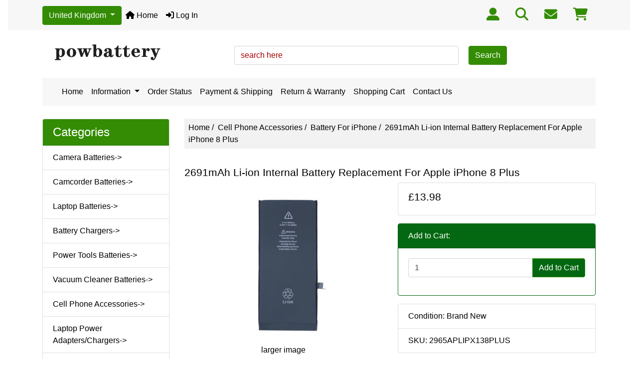

--- FILE ---
content_type: text/html; charset=utf-8
request_url: https://www.powbattery.com/index.php?main_page=product_info&products_id=2965
body_size: 9199
content:
<!DOCTYPE html>
<html dir="ltr" lang="en">
  <head>
    <meta charset="utf-8">
    <link rel="preload" href="https://code.jquery.com/jquery-3.7.1.min.js" integrity="sha256-/JqT3SQfawRcv/BIHPThkBvs0OEvtFFmqPF/lYI/Cxo=" crossorigin="anonymous" as="script">
    <link rel="preload" href="https://cdn.jsdelivr.net/npm/bootstrap@4.6.2/dist/css/bootstrap.min.css" integrity="sha384-xOolHFLEh07PJGoPkLv1IbcEPTNtaed2xpHsD9ESMhqIYd0nLMwNLD69Npy4HI+N" crossorigin="anonymous" as="style">
    <link rel="preload" href="https://cdn.jsdelivr.net/npm/bootstrap@4.6.2/dist/js/bootstrap.bundle.min.js" integrity="sha384-Fy6S3B9q64WdZWQUiU+q4/2Lc9npb8tCaSX9FK7E8HnRr0Jz8D6OP9dO5Vg3Q9ct" crossorigin="anonymous" as="script">
    <link rel="preload" href="https://cdnjs.cloudflare.com/ajax/libs/font-awesome/6.5.2/css/fontawesome.min.css" integrity="sha512-UuQ/zJlbMVAw/UU8vVBhnI4op+/tFOpQZVT+FormmIEhRSCnJWyHiBbEVgM4Uztsht41f3FzVWgLuwzUqOObKw==" crossorigin="anonymous" as="style">
    <link rel="preload" href="https://cdnjs.cloudflare.com/ajax/libs/font-awesome/6.5.2/css/solid.min.css" integrity="sha512-Hp+WwK4QdKZk9/W0ViDvLunYjFrGJmNDt6sCflZNkjgvNq9mY+0tMbd6tWMiAlcf1OQyqL4gn2rYp7UsfssZPA==" crossorigin="anonymous" as="style">
    <title> 2691mAh Li-ion Internal Battery Replacement For Apple iPhone 8 Plus</title>
    <meta name="viewport" content="width=device-width, initial-scale=1, minimum-scale=1, shrink-to-fit=no">
    <meta name="keywords" content="Cell Phone Accessories, Batteries, Apple iPhone 8 Plus battery, iPhone 8 Plus battery, iPhone 8 Plus battery Replacement, 616-00364 battery ">
    <meta name="description" content="2691mAh Li-ion Internal Battery Replacement For Apple iPhone 8 Plus, Use high quality Japanese Cells for longer battery life with no Memory Effect. ">
    <meta name="author" content="Powbattery.com">
    <meta name="generator" content="Powbattery.com">
        
    <base href="https://www.powbattery.com/">
          <link href="https://www.powbattery.com/index.php?main_page=product_info&amp;products_id=2965" rel="canonical">
        <link rel="stylesheet" href="https://cdn.jsdelivr.net/npm/bootstrap@4.6.2/dist/css/bootstrap.min.css" integrity="sha384-xOolHFLEh07PJGoPkLv1IbcEPTNtaed2xpHsD9ESMhqIYd0nLMwNLD69Npy4HI+N" crossorigin="anonymous">
    <link rel="stylesheet" href="https://cdnjs.cloudflare.com/ajax/libs/font-awesome/6.5.2/css/fontawesome.min.css" integrity="sha512-UuQ/zJlbMVAw/UU8vVBhnI4op+/tFOpQZVT+FormmIEhRSCnJWyHiBbEVgM4Uztsht41f3FzVWgLuwzUqOObKw==" crossorigin="anonymous">
    <link rel="stylesheet" href="https://cdnjs.cloudflare.com/ajax/libs/font-awesome/6.5.2/css/solid.min.css" integrity="sha512-Hp+WwK4QdKZk9/W0ViDvLunYjFrGJmNDt6sCflZNkjgvNq9mY+0tMbd6tWMiAlcf1OQyqL4gn2rYp7UsfssZPA==" crossorigin="anonymous">
<link rel="stylesheet" href="includes/templates/bootstrap/css/stylesheet.css">
<link rel="stylesheet" href="includes/templates/bootstrap/css/stylesheet_360.css">
<link rel="stylesheet" href="includes/templates/bootstrap/css/stylesheet_361.css">
<link rel="stylesheet" href="includes/templates/bootstrap/css/stylesheet_364.css">
<link rel="stylesheet" href="includes/templates/bootstrap/css/stylesheet_365.css">
<link rel="stylesheet" href="includes/templates/bootstrap/css/stylesheet_373.css">
<link rel="stylesheet" href="includes/templates/bootstrap/css/stylesheet_374.css">
<link rel="stylesheet" href="includes/templates/bootstrap/css/stylesheet_ajax_search.css">
<link rel="stylesheet" href="includes/templates/bootstrap/css/stylesheet_bootstrap.carousel.css">
<link rel="stylesheet" href="includes/templates/bootstrap/css/stylesheet_bootstrap.lightbox.css">
<link rel="stylesheet" media="print" href="includes/templates/bootstrap/css/print_stylesheet.css">
<style>
body {
    color: #000000;
    background-color: #ffffff;
}
a {
    color: #000000;
}
a:hover {
    color: #194002;
}
.form-control::placeholder,
.required-info,
span.alert {
    color: #a80000;
}
.alert-info {
    color: #13525e;    background-color: #d1ecf1;    border-color: #bee5eb;}
.rating {
    background-color: #ffffff;    color: #987000;}
.btn {
    color: #ffffff;
    background-color: #338c03;
    border-color: #338c03;
}
.btn:hover {
    color: #ffffff;
    background-color: #2d7c03;
    border-color: #a80000;
}
#headerWrapper {
    background-color: #ffffff;
}
#tagline {
    color: #000000;
}
nav.navbar {
    background-color: #f7f7f7;
}
nav.navbar a.nav-link {
    color: #000000;
}
nav.navbar a.nav-link:hover {
    color: #328f01;
    }
nav.navbar .navbar-toggler {
    color: #ffffff;
    background-color: #343a40;
    border-color: #343a40;
}
nav.navbar .navbar-toggler:hover {
    color: #cccccc;
    background-color: #919aa1;
    border-color: #919aa1;
}
nav.navbar .btn {
    color: #ffffff;    background-color: #338c03;    border-color: #338c03;}
nav.navbar .btn:hover {
    color: #0056b3;    background-color: #ffffff;    border-color: #a80000;}
#ezpagesBarHeader {
    background-color: #338c03;
}
#ezpagesBarHeader a.nav-link {
    color: #ffffff;
}
#ezpagesBarHeader a.nav-link:hover {
    color: #cccccc;
    background-color: #363636;}
#navCatTabs a {
    color: #ffffff;
    background-color: #338c03;
    border-color: #338c03;}
#navCatTabs a.activeLink {
    background-color: #a80000;    color: #ffffff;    border-color: #a80000;}
#navCatTabs a:hover {
    color: #338c03;
    background-color: #ffffff;
    border-color: #338c03;}
#navCatTabs a.activeLink:hover {
    background-color: #ffffff;    color: #a80000;    border-color: #a80000;}
#navBreadCrumb ol {
    background-color: #f2f2f2;
}
#navBreadCrumb li {
    color: #000000;
}
#navBreadCrumb li a {
    color: #000000;
}
#navBreadCrumb li a:hover {
    color: #003c52;
}
#footerWrapper {
    color: #000000;
    background-color: #ffffff;
}
.legalCopyright,
.legalCopyright a {
    color: #000000;
}
#ezpagesBarFooter {
    background-color: #f7f7f7;
}
#ezpagesBarFooter a.nav-link {
    color: #343a40;
}
#ezpagesBarFooter a.nav-link:hover {
    color: #328f01;
    }
.leftBoxCard,
.rightBoxCard {
    color: #000000;
    background-color: #ffffff;
}
.leftBoxHeading,
.rightBoxHeading {
    color: #ffffff;
    background-color: #338c03;
}
.leftBoxHeading a,
.rightBoxHeading a {
    color: #ffffff;
}
.leftBoxHeading a:hover,
.rightBoxHeading a:hover {
    color: #cccccc;
}
#categoriesContent .badge,
#documentcategoriesContent .badge {
    color: #ffffff;
    background-color: #338c03;
}
.leftBoxCard .list-group-item,
.rightBoxCard .list-group-item {
    color: #000000;
    background-color: #ffffff;
}
.leftBoxCard .list-group-item:hover,
.rightBoxCard .list-group-item:hover {
    color: #003975;
    background-color: #cccccc;
}
.centerBoxWrapper {
    color: #000000;
    background-color: #ffffff;
}
.centerBoxHeading {
    color: #ffffff;
    background-color: #338c03;
}
#subCategory-card-body {
    color: #000000;
    background-color: #ffffff;
}
.categoryListBoxContents.card {
    background-color: #ffffff;
}
.categoryListBoxContents.card:hover {
    background-color: ;
}
a.page-link {
    color: #000000;
    background-color: #cccccc;
    border-color: #cccccc;
}
a.page-link:hover {
    color: #ffffff;
    background-color: #0099cc;
    border-color: #0099cc;
}
.page-item.active span.page-link {
    color: #ffffff;
    background-color: #338c03;
}
.sideBoxContentItem {
    background-color: #ffffff;
}
.sideBoxContentItem:hover {
    background-color: #cccccc;
}
.centerBoxContents.card {
    background-color: #ffffff;
}
.centerBoxContents.card:hover {
    background-color: ;
}
.centerBoxContentsListing.card:hover {
    background-color: ;
}
.productReviewCard:hover {
    background-color: ;
}
.productBasePrice {
    color: #000000;
}
.normalprice {
    color: #000000;
}
.productSpecialPrice {
    color: #a80000;
}
.productPriceDiscount {
    color: #a80000;
}
.productSalePrice {
    color: #a80000;
}
.productFreePrice {
    color: #0000ff;
}
#addToCart-card-header {
    color: #ffffff;
    background-color: #036811;
}
#addToCart-card {
    border-color: #036811;
}
.btn.button_add_selected {
    background: #036811;
    color: #ffffff;
}
.btn.button_add_selected:hover {
    background: #007e33;
    color:#ffffff;
}
.btn.button_in_cart {
    background: #036811;
    color: #ffffff;
}
.fa-cart-plus {
    color: #036811;
}
.btn.button_in_cart:hover {
    background: #007e33;
    color: #ffffff;
}
a:hover > .fa-cart-plus {
    color: #007e33;
}
button.button_continue_checkout,
a.button_checkout {
    background-color: #ffd814;    color: #0f1111;    border-color: #fcd200;}
button.button_continue_checkout:hover,
a.button_checkout:hover {
    background-color: #f7ca00;    color: #0f1111;    border-color: #f2c200;}
button.button_confirm_order {
    background-color: #ffd814;    color: #0f1111;    border-color: #fcd200;}
button.button_confirm_order:hover {
    background-color: #f7ca00;    color: #0f1111;    border-color: #f2c200;}
#checkoutShippingDefault .progress-bar,
#checkoutPayment .progress-bar,
#checkoutConfirmationDefault .progress-bar,
#checkoutSuccessDefault .progress-bar {
    background-color: #036811!important;}
button.button_sold_out_sm, button.button_sold_out_sm:hover, button.button_sold_out, button.button_sold_out:hover {
    background-color: #a80000;    color: #ffffff;    border-color: #a80000;}
a.carousel-control-prev,
a.carousel-control-next {
    color: #000000;}
a.carousel-control-prev:hover,
a.carousel-control-next:hover {
    color: #000000;}
.banner-carousel .carousel-indicators li {
    background-color: #000000;}
.defaultAddress address {
    background-color: #036811;    color: #ffffff;}
.card.primary-address {
    border-color: #338c03;}
.card.primary-address > .card-header{
    background-color: #338c03;    color: #ffffff;}
</style>
    <script src="https://code.jquery.com/jquery-3.7.1.min.js" integrity="sha256-/JqT3SQfawRcv/BIHPThkBvs0OEvtFFmqPF/lYI/Cxo=" crossorigin="anonymous"></script>
    <script src="https://cdn.jsdelivr.net/npm/bootstrap@4.6.2/dist/js/bootstrap.bundle.min.js" integrity="sha384-Fy6S3B9q64WdZWQUiU+q4/2Lc9npb8tCaSX9FK7E8HnRr0Jz8D6OP9dO5Vg3Q9ct" crossorigin="anonymous"></script>
<script src="includes/templates/bootstrap/jscript/jscript_zca_bootstrap.js"></script>
<script src="includes/modules/pages/product_info/jscript_textarea_counter.js"></script>

<script src="includes/templates/bootstrap/jscript/jquery.matchHeight.min.js"></script>
<script>
$(document).ready(function() {
    $('.sideBoxContent .carousel-item .card').matchHeight();
});
</script>

<script>
if (typeof zcJS == "undefined" || !zcJS) {
  window.zcJS = { name: 'zcJS', version: '0.1.0.0' };
}

zcJS.ajax = function (options) {
  options.url = options.url.replace("&amp;", unescape("&amp;"));
  var deferred = jQuery.Deferred(function (d) {
      var securityToken = 'c03f1cb6db7c0c3f8c2d72e7b1aa3463';
      var defaults = {
          cache: false,
          type: 'POST',
          traditional: true,
          dataType: 'json',
          timeout: 5000,
          data: jQuery.extend(true,{
            securityToken: securityToken
        }, options.data)
      },
      settings = jQuery.extend(true, {}, defaults, options);
      if (typeof(console.log) == 'function') {
          console.log( settings );
      }

      d.done(settings.success);
      d.fail(settings.error);
      d.done(settings.complete);
      var jqXHRSettings = jQuery.extend(true, {}, settings, {
          success: function (response, textStatus, jqXHR) {
            d.resolve(response, textStatus, jqXHR);
          },
          error: function (jqXHR, textStatus, errorThrown) {
              if (window.console) {
                if (typeof(console.log) == 'function') {
                  console.log(jqXHR);
                }
              }
              d.reject(jqXHR, textStatus, errorThrown);
          },
          complete: d.resolve
      });
      jQuery.ajax(jqXHRSettings);
   }).fail(function(jqXHR, textStatus, errorThrown) {
   var response = jqXHR.getResponseHeader('status');
   var responseHtml = jqXHR.responseText;
   var contentType = jqXHR.getResponseHeader("content-type");
   switch (response)
     {
       case '403 Forbidden':
         var jsonResponse = JSON.parse(jqXHR.responseText);
         var errorType = jsonResponse.errorType;
         switch (errorType)
         {
           case 'ADMIN_BLOCK_WARNING':
           break;
           case 'AUTH_ERROR':
           break;
           case 'SECURITY_TOKEN':
           break;

           default:
             alert('An Internal Error of type '+errorType+' was received while processing an ajax call. The action you requested could not be completed.');
         }
       break;
       default:
        if (jqXHR.status === 200) {
            if (contentType.toLowerCase().indexOf("text/html") >= 0) {
                document.open();
                document.write(responseHtml);
                document.close();
            }
         }
     }
   });

  var promise = deferred.promise();
  return promise;
};
zcJS.timer = function (options) {
  var defaults = {
    interval: 10000,
    startEvent: null,
    intervalEvent: null,
    stopEvent: null

},
  settings = jQuery.extend(true, {}, defaults, options);

  var enabled = new Boolean(false);
  var timerId = 0;
  var mySelf;
  this.Start = function()
  {
      this.enabled = new Boolean(true);

      mySelf = this;
      mySelf.settings = settings;
      if (mySelf.enabled)
      {
          mySelf.timerId = setInterval(
          function()
          {
              if (mySelf.settings.intervalEvent)
              {
                mySelf.settings.intervalEvent(mySelf);
              }
          }, mySelf.settings.interval);
          if (mySelf.settings.startEvent)
          {
            mySelf.settings.startEvent(mySelf);
          }
      }
  };
  this.Stop = function()
  {
    mySelf.enabled = new Boolean(false);
    clearInterval(mySelf.timerId);
    if (mySelf.settings.stopEvent)
    {
      mySelf.settings.stopEvent(mySelf);
    }
  };
};

</script>

<script>
jQuery(document).ready(function() {
    jQuery('form.sidebox-select-form select:required').each(function() {
        var theOptions = '';
        var optGroup = false;
        var isSelected = '';
        jQuery('option', this).each(function() {
            if (jQuery(this).val() == '') {
                optGroup = true;
                theOptions += '<optgroup label="'+jQuery(this).text()+'">';
            } else {
                isSelected = '';
                if (jQuery(this).is(':selected')) {
                    isSelected = ' selected="selected"';
                }
                theOptions += '<option value="'+jQuery(this).val()+'"'+isSelected+'>'+jQuery(this).text()+'</option>';
            }
        });
        if (optGroup === true) {
            theOptions += '</optgroup>';
        }
        jQuery(this).empty().append(theOptions);
        jQuery('optgroup', this).css({'font-style':'normal'});
        if (jQuery('select option:selected', this).length > 0) {
            jQuery(this).siblings('input[type="submit"], button[type="submit"]').attr('disabled', false).css('cursor', 'pointer');
        } else {
            jQuery(this).siblings('input[type="submit"], button[type="submit"]').attr('disabled', true).css('cursor', 'not-allowed');
        }
        jQuery(this).on('change', function() {
            jQuery(this).siblings('input[type="submit"], button[type="submit"]').attr('disabled', false).css('cursor', 'pointer');
        });
    });
});
</script>
<script>
function popupWindow(url) {
  window.open(url,'popupWindow','toolbar=no,location=no,directories=no,status=no,menubar=no,scrollbars=no,resizable=yes,copyhistory=no,width=100,height=100,screenX=150,screenY=150,top=150,left=150')
}
function popupWindowPrice(url) {
  window.open(url,'popupWindow','toolbar=no,location=no,directories=no,status=no,menubar=no,scrollbars=yes,resizable=yes,copyhistory=no,width=600,height=400,screenX=150,screenY=150,top=150,left=150')
}
</script>



<!-- Global site tag (gtag.js) - Google Ads: 790299183 -->
<script async src="https://www.googletagmanager.com/gtag/js?id=AW-790299183"></script>
<script>
  window.dataLayer = window.dataLayer || [];
  function gtag(){dataLayer.push(arguments);}
  gtag('js', new Date());

  gtag('config', 'AW-790299183');
</script>

  </head>

<body id="productinfoBody">
<div class="container" id="header-wrapper">
    <div class="row mb-3">
        <div class="col">
<!--bof-header logo and navigation display-->
<div id="headerWrapper" class="mt-2">
<!--bof-navigation display-->
    <div id="navMainWrapper">
        <div id="navMain">
            <nav class="navbar fixed-top mx-3 navbar-expand-lg rounded-bottom" aria-label="Navigation Bar">
			<div class="container">
			
			    
 <div class="dropdown d-none d-lg-block">
    <button type="button" class="btn btn-primary dropdown-toggle" data-toggle="dropdown">
      United Kingdom
    </button>
    <div class="dropdown-menu">
      <a class="dropdown-item" href="https://www.powbattery.com">United Kingdom</a>
      <a class="dropdown-item" href="https://www.powbattery.com/us">United States</a>
      <a class="dropdown-item-text" href="https://www.powbattery.com/au">Australia</a>
    </div>
  </div>
  
			
			
                <button class="navbar-toggler" type="button" data-toggle="collapse" data-target="#navbarSupportedContent" aria-controls="navbarSupportedContent" aria-expanded="false" aria-label="Toggle navigation">
                    <i class="fas fa-bars"></i>
                </button>

                <div class="collapse navbar-collapse" id="navbarSupportedContent">
                    <ul class="navbar-nav mr-auto">
                        <li id="nav-home" class="nav-item" title="Home">
                            <a class="nav-link" href="https://www.powbattery.com/index.php?main_page=index">
                                <i class="fas fa-home"></i> Home                            </a>
                        </li>
                        <li class="nav-item" title="Log In">
                            <a class="nav-link" href="https://www.powbattery.com/index.php?main_page=login">
                                <i class="fas fa-sign-in-alt"></i> Log In                            </a>
                        </li>


<li class="nav-item dropdown d-lg-none">
    <a class="nav-link dropdown-toggle" href="#" id="countryDropdown" role="button" data-toggle="dropdown" aria-haspopup="true" aria-expanded="false">
        United Kingdom    </a>
    <div class="dropdown-menu" aria-labelledby="countryDropdown">
        <ul class="m-0 p-0">
            <li><a class="dropdown-item" href="https://www.powbattery.com">United Kingdom</a></li>
            <li><a class="dropdown-item" href="https://www.powbattery.com/us">United States</a></li>
            <li><a class="dropdown-item" href="https://www.powbattery.com/au">Australia</a></li>
        </ul>
    </div>
</li>




<li class="nav-item dropdown d-lg-none">
    <a class="nav-link dropdown-toggle" href="#" id="categoryDropdown" role="button" data-toggle="dropdown" aria-haspopup="true" aria-expanded="false">
        Categories    </a>
    <div class="dropdown-menu" aria-labelledby="categoryDropdown">
        <ul class="m-0 p-0">
            <li><a class="dropdown-item" href="https://www.powbattery.com/index.php?main_page=index&amp;cPath=1">Camera Batteries</a></li>
            <li><a class="dropdown-item" href="https://www.powbattery.com/index.php?main_page=index&amp;cPath=3">Camcorder Batteries</a></li>
            <li><a class="dropdown-item" href="https://www.powbattery.com/index.php?main_page=index&amp;cPath=11">Laptop Batteries</a></li>
            <li><a class="dropdown-item" href="https://www.powbattery.com/index.php?main_page=index&amp;cPath=12">Battery Chargers</a></li>
            <li><a class="dropdown-item" href="https://www.powbattery.com/index.php?main_page=index&amp;cPath=13">Power Tools Batteries</a></li>
            <li><a class="dropdown-item" href="https://www.powbattery.com/index.php?main_page=index&amp;cPath=27">Vacuum Cleaner Batteries</a></li>
            <li><a class="dropdown-item" href="https://www.powbattery.com/index.php?main_page=index&amp;cPath=36"><span class="category-subs-selected">Cell Phone Accessories</span></a></li>
            <li><a class="dropdown-item" href="https://www.powbattery.com/index.php?main_page=index&amp;cPath=42">Laptop Power Adapters/Chargers</a></li>
            <li><a class="dropdown-item" href="https://www.powbattery.com/index.php?main_page=index&amp;cPath=46">Multipurpose Batteries &amp; Power</a></li>
            <li><a class="dropdown-item" href="https://www.powbattery.com/index.php?main_page=index&amp;cPath=49">Telephone Batteries</a></li>
            <li><a class="dropdown-item" href="https://www.powbattery.com/index.php?main_page=index&amp;cPath=59">Tablet &amp; eBook Accs</a></li>
            <li><a class="dropdown-item" href="https://www.powbattery.com/index.php?main_page=index&amp;cPath=71">Portable Audio Accessories</a></li>
            <li><a class="dropdown-item" href="https://www.powbattery.com/index.php?main_page=index&amp;cPath=102">Radio Communication Accessories</a></li>
            <li><a class="dropdown-item" href="https://www.powbattery.com/index.php?main_page=index&amp;cPath=125">Recreational Scooter Accessories</a></li>
            <li><a class="dropdown-item" href="https://www.powbattery.com/index.php?main_page=index&amp;cPath=129">Smart Watches Accessories</a></li>
            <li><a class="dropdown-item" href="https://www.powbattery.com/index.php?main_page=index&amp;cPath=131">Video Game Accessories</a></li>
            <li><a class="dropdown-item" href="https://www.powbattery.com/index.php?main_page=index&amp;cPath=137">Home Surveillance Accessories</a></li>
            <li><a class="dropdown-item" href="https://www.powbattery.com/index.php?main_page=index&amp;cPath=176">Computer Components Parts</a></li>
        </ul>
        <div class="dropdown-divider"></div>
        <a class="dropdown-item" href="https://www.powbattery.com/index.php?main_page=specials">
            Specials ...        </a>
        <div class="dropdown-divider"></div>
        <a class="dropdown-item" href="https://www.powbattery.com/index.php?main_page=products_new">
            New Products ...        </a>
        <div class="dropdown-divider"></div>
        <a class="dropdown-item" href="https://www.powbattery.com/index.php?main_page=featured_products">
            Featured Products ...        </a>
        <div class="dropdown-divider"></div>
        <a class="dropdown-item" href="https://www.powbattery.com/index.php?main_page=products_all">
            All Products ...        </a>
    </div>
</li>
<li class="nav-item dropdown d-lg-none">
    <a class="nav-link dropdown-toggle" href="#" id="ezpagesDropdown" role="button" data-toggle="dropdown" aria-haspopup="true" aria-expanded="false">
        Important Links    </a>
    <div class="dropdown-menu mb-2" aria-labelledby="ezpagesDropdown">
        <ul class="m-0 p-0">
            <li><a class="dropdown-item" href="https://www.powbattery.com/index.php?main_page=page&amp;id=7">About Us</a></li>
            <li><a class="dropdown-item" href="https://www.powbattery.com/index.php?main_page=shippinginfo">Payment &amp; Shipping</a></li>
            <li><a class="dropdown-item" href="https://www.powbattery.com/index.php?main_page=page_2">Return &amp; Warranty</a></li>
            <li><a class="dropdown-item" href="https://www.powbattery.com/index.php?main_page=privacy">Privacy Notice</a></li>
            <li><a class="dropdown-item" href="https://www.powbattery.com/index.php?main_page=conditions">Terms and Conditions</a></li>
            <li><a class="dropdown-item" href="https://www.powbattery.com/index.php?main_page=contact_us">Contact Us</a></li>
        </ul>
    </div>
</li>
                    </ul>
                </div>
				
				  <!-- Links -->
<ul class="nav">
  <li class="nav-item">
    <a class="nav-link" href="https://www.powbattery.com/index.php?main_page=login"><i class="fas fa-user-alt" style="font-size:26px; color: #338c03;"></i></a>
  </li>
  <li class="nav-item">
    <a class="nav-link" href="https://www.powbattery.com/index.php?main_page=search"><i class="fas fa-search" style="font-size:26px; color: #338c03;"></i></a>
  </li>
  <li class="nav-item">
    <a class="nav-link" href="https://www.powbattery.com/index.php?main_page=contact_us"><i class="fas fa-envelope" style="font-size:26px; color: #338c03;"></i></a>
  </li>
  <li class="nav-item">
    <a class="nav-link" href="https://www.powbattery.com/index.php?main_page=shopping_cart"><i class="fas fa-shopping-cart" style="font-size:26px; color: #338c03;"></i></a>
  </li>
</ul>
		</div>
				
            </nav>
	
			
        </div>
    </div>
<!--eof-navigation display-->

<!--bof-branding display-->
<div id="navbar-spacer" class="mt-5 pt-4"></div>    <div id="logoWrapper">
        <div id="logo" class="row align-items-center px-3 pb-3">
            <div class="col-sm-4">
                <a id="hdr-img" class="d-block" href="https://www.powbattery.com/index.php?main_page=index" aria-label="Site Logo">
                    <img src="includes/templates/template_default/images/logo.gif" title="Powered by Powbattery.com" alt="(image for) Powered by Powbattery.com" width="254" height="68">                </a>
            </div>
            <div id="taglineWrapper" class="col-sm-8 text-center">
                <div id="tagline" class="text-center d-none d-lg-block">   <form name="quick_find" action="https://www.powbattery.com/index.php?main_page=search_result" method="get"><div style=" float:left; padding-top: 10px;"><input type="hidden" name="main_page" value="search_result"><input type="hidden" name="search_in_description" value="1"><input class="form-control" type="text" name="keyword" placeholder="search here" aria-label="search here" style="width:450px;"></div><div style=" float:left; margin-left: 20px; padding-top:10px;"><button type="submit" class="btn button_search">Search</button></div></form> </div>
            </div>
        </div>
    </div>
<!--eof-branding display-->


<div class="container d-none d-lg-block" style="background-color:#f7f7f7;" >

<nav class="navbar navbar-expand-sm " style=" margin-bottom:10px;" >

  <!-- Links -->
  <ul class="navbar-nav">
  
     <li class="nav-item">
      <a class="nav-link" href="https://www.powbattery.com/">Home</a>
    </li>
  
       <!-- Dropdown -->
    <li class="nav-item dropdown">
      <a class="nav-link dropdown-toggle" href="#" id="navbardrop" data-toggle="dropdown">
        Information
      </a>
      <div class="dropdown-menu">
        <a class="dropdown-item" href="https://www.powbattery.com/index.php?main_page=contact_us">Contact Us</a>
		<a class="dropdown-item" href="https://www.powbattery.com/index.php?main_page=shippinginfo">Payment & Shipping</a>
		<a class="dropdown-item" href="https://www.powbattery.com/index.php?main_page=page_2">Return & Warranty</a>
		<a class="dropdown-item" href="https://www.powbattery.com/index.php?main_page=privacy">Privacy Notice</a>
		<a class="dropdown-item" href="https://www.powbattery.com/index.php?main_page=conditions">Terms and Conditions</a>
		<a class="dropdown-item" href="https://www.powbattery.com/index.php?main_page=site_map">Site Map</a>
		<a class="dropdown-item" href="https://www.powbattery.com/index.php?main_page=page&id=7">About Us</a>
      </div>
    </li>
   
   <li class="nav-item">
      <a class="nav-link" href="https://www.powbattery.com/index.php?main_page=order_status">Order Status</a>
    </li>
  
   <li class="nav-item">
      <a class="nav-link" href="https://www.powbattery.com/index.php?main_page=shippinginfo">Payment & Shipping</a>
    </li>
	
	<li class="nav-item">
      <a class="nav-link" href="https://www.powbattery.com/index.php?main_page=page_2">Return & Warranty</a>
    </li>
	
	 
	 <li class="nav-item">
      <a class="nav-link" href="https://www.powbattery.com/index.php?main_page=shopping_cart">Shopping Cart</a>
    </li>
	
	
	<li class="nav-item">
      <a class="nav-link" href="https://www.powbattery.com/index.php?main_page=contact_us">Contact Us</a>
    </li>

	
  </ul>
</nav>

</div>


<!--eof-header logo and navigation display-->

<!--bof-optional categories tabs navigation display-->
<!--eof-optional categories tabs navigation display-->

<!--bof-header ezpage links-->
<!--eof-header ezpage links-->
</div>

        </div>
    </div>
</div>


<div id="mainWrapper" class="container">
    <div class="row">
 
        <div id="navColumnOne" class="col-sm-3 d-none d-lg-block">
            <div id="navColumnOneWrapper">
                <div id="categories-leftBoxCard" class="leftBoxCard card mb-3">
    <h4 id="categories-leftBoxHeading" class="leftBoxHeading card-header">Categories</h4>
    <div id="categoriesContent" class="list-group-flush sideBoxContent"><a class="list-group-item list-group-item-action d-flex justify-content-between align-items-center sideboxCategory-top" href="https://www.powbattery.com/index.php?main_page=index&amp;cPath=1">Camera Batteries-&gt;</a><a class="list-group-item list-group-item-action d-flex justify-content-between align-items-center sideboxCategory-top" href="https://www.powbattery.com/index.php?main_page=index&amp;cPath=3">Camcorder Batteries-&gt;</a><a class="list-group-item list-group-item-action d-flex justify-content-between align-items-center sideboxCategory-top" href="https://www.powbattery.com/index.php?main_page=index&amp;cPath=11">Laptop Batteries-&gt;</a><a class="list-group-item list-group-item-action d-flex justify-content-between align-items-center sideboxCategory-top" href="https://www.powbattery.com/index.php?main_page=index&amp;cPath=12">Battery Chargers-&gt;</a><a class="list-group-item list-group-item-action d-flex justify-content-between align-items-center sideboxCategory-top" href="https://www.powbattery.com/index.php?main_page=index&amp;cPath=13">Power Tools Batteries-&gt;</a><a class="list-group-item list-group-item-action d-flex justify-content-between align-items-center sideboxCategory-top" href="https://www.powbattery.com/index.php?main_page=index&amp;cPath=27">Vacuum Cleaner Batteries-&gt;</a><a class="list-group-item list-group-item-action d-flex justify-content-between align-items-center sideboxCategory-top" href="https://www.powbattery.com/index.php?main_page=index&amp;cPath=36"><span class="sideboxCategory-subs-parent">Cell Phone Accessories-&gt;</span></a><a class="list-group-item list-group-item-action d-flex justify-content-between align-items-center sideboxCategory-top" href="https://www.powbattery.com/index.php?main_page=index&amp;cPath=42">Laptop Power Adapters/Chargers-&gt;</a><a class="list-group-item list-group-item-action d-flex justify-content-between align-items-center sideboxCategory-top" href="https://www.powbattery.com/index.php?main_page=index&amp;cPath=46">Multipurpose Batteries & Power-&gt;</a><a class="list-group-item list-group-item-action d-flex justify-content-between align-items-center sideboxCategory-top" href="https://www.powbattery.com/index.php?main_page=index&amp;cPath=49">Telephone Batteries</a><a class="list-group-item list-group-item-action d-flex justify-content-between align-items-center sideboxCategory-top" href="https://www.powbattery.com/index.php?main_page=index&amp;cPath=59">Tablet & eBook Accs-&gt;</a><a class="list-group-item list-group-item-action d-flex justify-content-between align-items-center sideboxCategory-top" href="https://www.powbattery.com/index.php?main_page=index&amp;cPath=71">Portable Audio Accessories-&gt;</a><a class="list-group-item list-group-item-action d-flex justify-content-between align-items-center sideboxCategory-top" href="https://www.powbattery.com/index.php?main_page=index&amp;cPath=102">Radio Communication Accessories-&gt;</a><a class="list-group-item list-group-item-action d-flex justify-content-between align-items-center sideboxCategory-top" href="https://www.powbattery.com/index.php?main_page=index&amp;cPath=125">Recreational Scooter Accessories</a><a class="list-group-item list-group-item-action d-flex justify-content-between align-items-center sideboxCategory-top" href="https://www.powbattery.com/index.php?main_page=index&amp;cPath=129">Smart Watches Accessories-&gt;</a><a class="list-group-item list-group-item-action d-flex justify-content-between align-items-center sideboxCategory-top" href="https://www.powbattery.com/index.php?main_page=index&amp;cPath=131">Video Game Accessories-&gt;</a><a class="list-group-item list-group-item-action d-flex justify-content-between align-items-center sideboxCategory-top" href="https://www.powbattery.com/index.php?main_page=index&amp;cPath=137">Home Surveillance Accessories-&gt;</a><a class="list-group-item list-group-item-action d-flex justify-content-between align-items-center sideboxCategory-top" href="https://www.powbattery.com/index.php?main_page=index&amp;cPath=176">Computer Components Parts</a><a class="list-group-item list-group-item-action list-group-item-secondary" href="https://www.powbattery.com/index.php?main_page=specials">Specials ...</a><a class="list-group-item list-group-item-action list-group-item-secondary" href="https://www.powbattery.com/index.php?main_page=products_new">New Products ...</a><a class="list-group-item list-group-item-action list-group-item-secondary" href="https://www.powbattery.com/index.php?main_page=featured_products">Featured Products ...</a><a class="list-group-item list-group-item-action  list-group-item-secondary" href="https://www.powbattery.com/index.php?main_page=products_all">All Products ...</a></div></div>
<div id="ezpages-leftBoxCard" class="leftBoxCard card mb-3">
    <h4 id="ezpages-leftBoxHeading" class="leftBoxHeading card-header">Important Links</h4>
    <div id="ezpagesContent" class="list-group-flush sideBoxContent"><a class="list-group-item list-group-item-action" href="https://www.powbattery.com/index.php?main_page=page&amp;id=7">About Us</a>
<a class="list-group-item list-group-item-action" href="https://www.powbattery.com/index.php?main_page=shippinginfo">Payment & Shipping</a>
<a class="list-group-item list-group-item-action" href="https://www.powbattery.com/index.php?main_page=page_2">Return & Warranty</a>
<a class="list-group-item list-group-item-action" href="https://www.powbattery.com/index.php?main_page=privacy">Privacy Notice</a>
<a class="list-group-item list-group-item-action" href="https://www.powbattery.com/index.php?main_page=conditions">Terms and Conditions</a>
<a class="list-group-item list-group-item-action" href="https://www.powbattery.com/index.php?main_page=contact_us">Contact Us</a>
</div></div>
<div id="bestsellers-leftBoxCard" class="leftBoxCard card mb-3">
    <h4 id="bestsellers-leftBoxHeading" class="leftBoxHeading card-header">Bestsellers</h4>
    <div id="bestsellersContent" class="list-group-flush sideBoxContent">
<a class="list-group-item list-group-item-action" href="https://www.powbattery.com/index.php?main_page=product_info&amp;products_id=1640">1. 1624mAh 3.82V Replacement Li-ion...</a><a class="list-group-item list-group-item-action" href="https://www.powbattery.com/index.php?main_page=product_info&amp;products_id=1643">2. 1420mAh 3.7V Replacement Li-ion...</a><a class="list-group-item list-group-item-action" href="https://www.powbattery.com/index.php?main_page=product_info&amp;products_id=1633">3. 1440mAh 3.8V Replacement Li-ion...</a><a class="list-group-item list-group-item-action" href="https://www.powbattery.com/index.php?main_page=product_info&amp;products_id=1636">4. 1560mAh 3.8V Replacement Li-ion...</a><a class="list-group-item list-group-item-action" href="https://www.powbattery.com/index.php?main_page=product_info&amp;products_id=1634">5. 1715mAh 3.82V Replacement Li-ion...</a><a class="list-group-item list-group-item-action" href="https://www.powbattery.com/index.php?main_page=product_info&amp;products_id=1637">6. 1810mAh 3.82V Replacement Li-ion...</a><a class="list-group-item list-group-item-action" href="https://www.powbattery.com/index.php?main_page=product_info&amp;products_id=1639">7. 2915mAh 3.82V Replacement Li-ion...</a><a class="list-group-item list-group-item-action" href="https://www.powbattery.com/index.php?main_page=product_info&amp;products_id=1635">8. 1560mAh 3.8V Replacement Li-ion...</a><a class="list-group-item list-group-item-action" href="https://www.powbattery.com/index.php?main_page=product_info&amp;products_id=1641">9. 1960mAh 3.8V Replacement Li-ion...</a><a class="list-group-item list-group-item-action" href="https://www.powbattery.com/index.php?main_page=product_info&amp;products_id=1638">10. 2750mAh 3.82V Replacement Li-ion...</a></div>
</div>
            </div>
        </div>
        <div class="col-12 col-lg-9">
            <div id="navBreadCrumb" style="background-color:#f2f2f2; padding-left: 8px; padding-right: 8px; padding-top:6px; padding-bottom:6px; margin-bottom:16px;">
                  <a href="https://www.powbattery.com/">Home</a>&nbsp;/&nbsp;
  <a href="https://www.powbattery.com/index.php?main_page=index&amp;cPath=36">Cell Phone Accessories</a>&nbsp;/&nbsp;
  <a href="https://www.powbattery.com/index.php?main_page=index&amp;cPath=36_55">Battery For iPhone</a>&nbsp;/&nbsp;
2691mAh Li-ion Internal Battery Replacement For Apple iPhone 8 Plus
            </div>
            <main>

<div id="productInfo" class="centerColumn">

    <form name="cart_quantity" action="https://www.powbattery.com/index.php?main_page=product_info&amp;products_id=2965&amp;action=add_product" method="post" enctype="multipart/form-data"><input type="hidden" name="securityToken" value="c03f1cb6db7c0c3f8c2d72e7b1aa3463">


    <!--bof Product Name-->

    <h1 id="productInfo-productName" class="productName">2691mAh Li-ion Internal Battery Replacement For Apple iPhone 8 Plus</h1>

    <!--eof Product Name-->



    <div id="productInfo-displayRow" class="row">

       <div id="productInfo-displayColLeft" class="col-sm mb-3">



            <!--bof Main Product Image -->


            <div id="productInfo-productMainImage" class="productMainImage pt-3 text-center">

                <!-- Modal -->
<div class="modal fade image-modal-lg" tabindex="-1" role="dialog" aria-labelledby="myLargeModalLabel" aria-hidden="true" id="image-modal-lg">
    <div class="modal-dialog modal-lg">
        <div class="modal-content">
            <div id="productLargeImageModal" class="modal-body"><img src="images/phonebattery/APLIPX138PLUS.jpg" title="2691mAh Li-ion Internal Battery Replacement For Apple iPhone 8 Plus" alt="(image for) 2691mAh Li-ion Internal Battery Replacement For Apple iPhone 8 Plus" width="400" height="400"></div>
            <div class="modal-footer">
                <button type="button" class="btn btn-secondary" data-dismiss="modal">Close</button>
            </div>
        </div>
    </div>
</div>
<div id="productMainImage">
    <a data-toggle="modal" data-target=".image-modal-lg" href="#image-modal-lg">
        <img src="images/phonebattery/APLIPX138PLUS.jpg" title="2691mAh Li-ion Internal Battery Replacement For Apple iPhone 8 Plus" alt="(image for) 2691mAh Li-ion Internal Battery Replacement For Apple iPhone 8 Plus" width="300" height="300">        <div class="p-1"></div>
        <span class="imgLink">larger image</span>
    </a>
</div>

            </div>


            <!--eof Main Product Image-->



            <!--bof Additional Product Images -->

            <div id="productInfo-productAdditionalImages" class="productAdditionalImages text-center">


                <div class="p-3"></div>

                
            </div>

            <!--eof Additional Product Images -->





        </div>



        <div id="productInfo-displayColRight"  class="col-sm mb-3">

  


            <!--bof Attributes Module -->


            <!--eof Attributes Module -->


            <!--bof products price bottom card-->

            <div id="productsPriceBottom-card" class="card mb-3">

                <div id="productsPriceBottom-card-body" class="card-body p-3">

                    <h2 id="productsPriceBottom-productPriceBottomPrice" class="productPriceBottomPrice">

                        <span class="mx-auto w-100 p-1 productBasePrice">&pound;13.98</span>
                    </h2>

                </div>

            </div>

            <!--eof products price bottom card-->


            <!--bof Add to Cart Box -->


            <!--bof add to cart card-->

            <div id="addToCart-card" class="card mb-3">

                <div id="addToCart-card-header" class="card-header">Add to Cart: </div>

                <div id="cartAdd" class="card-body text-center">

                    <div class="input-group mb-3"><input class="form-control" type="text" name="cart_quantity" value="1" aria-label="Enter quantity to add to cart"><div class="input-group-append"><input type="hidden" name="products_id" value="2965"><button type="submit" class="btn button_in_cart">Add to Cart</button></div></div>
                </div>

            </div>

            <!--eof add to cart card-->


            <!--eof Add to Cart Box-->

		          <!--bof Product details list  -->

            <ul id="productInfo-productDetailsList" class="productDetailsList list-group mb-3">
			    <li class="list-group-item">Condition: Brand New</li>
                <li class="list-group-item"> SKU: 2965APLIPX138PLUS</li>
                
                
                
            </ul>

            <!--eof Product details list -->
			

				<!--eof checkmore-->

	

	<!--eof checkmore-->

        </div>

    </div>

	

	

	

	

	<div>

	

	

	<div class="container">

  <br>

  <!-- Nav tabs -->

  <ul class="nav nav-tabs" role="tablist">

    <li class="nav-item">

      <a class="nav-link active" data-toggle="tab" href="#Description"><strong>Description</strong></a>

    </li>

    <li class="nav-item">

      <a class="nav-link" data-toggle="tab" href="#Warranty"><strong>Warranty</strong></a>

    </li>

  </ul>



  <!-- Tab panes -->

  <div class="tab-content">

    <div id="Description" class="container tab-pane active" style="border:1px solid #dee2e6; border-top:none; margin-bottom:20px;"><br>

	            <!--bof Product description -->


            <div id="productInfo-productDescription" class="productDescription mb-3">

                This is a generic, equivalent one, 100% compatible! 3.82V 2691mAh Li-ion Internal Battery Replacement For Apple iPhone 8 Plus. Brand new, 1 year warranty!<br />
<br />
Replaces the following battery part numbers:<br />
616-00364 <br />
<br />
Compatible models:<br />
iPhone 8 Plus, A1864, A1897, A1898<br />
<br />
Specifications:<br />
◆ Battery Composition: Lithium-Ion<br />
◆ Voltage: 3.82V<br />
◆ Capacity: 2691mAh<br />
◆ Brand: generic/equivalent<br />
◆ Condition: brand new, 1 year warranty!<br />
<br />
Package Include:<br />
1 x 2691mAh Li-ion Internal Battery Replacement For Apple iPhone 8 Plus
            </div>


            <!--eof Product description -->

    </div>

    <div id="Warranty" class="container tab-pane fade" style="border:1px solid #dee2e6; border-top:none; margin-bottom:20px;"><br />
	
<p><strong>Return & Warranty</strong></p>
<p>(1) It is our goal to provide our customer 100% satisfaction.</p>
<p>(2) 30 Days Money Back Guarantee and one year Warranty from the date of original purchase. Buyers must contact us to send the defective items back for exchange or refund within the warranty period.</p>
<p>(3) Our warranty does not extend to any products that are physically damaged or that are not under normal operating conditions as a result of misuse or improper installation on the buyer/user's part.</p>
<p>(4) We will provide a Returned Merchandise Authorization (RMA) number for each item that needs to be returned. We do not allow returns without first requesting a RMA number.</p>
<p>(5) For all return products customers MUST contact us for the returning address. Products should be returned with original packages and must be returned in like-new condition with all accessories and packaging.  Our contact email address: support@powbattery.com</p>
<p>(6) In all cases, buyers pay shipping fees at their own cost to return products for exchange or refund. We will be responsible for the postage of replacements. Refund will be made upon receipt of the returned item.</p>
<p>(7) Please offer tracking number.<br>
EMAIL: support@powbattery.com<br>
Note: please email us for RMA number via our <a href="index.php?main_page=contact_us">Contact Us</a> page, and then offer tracking number for return.</p>


    </div>

  </div>

</div>

	

	

	





            <!--bof Reviews button and count-->


            <div id="productInfo-productReviewLink" class="productReviewLink mb-3">

                <a class="p-2 btn button_write_review" href="https://www.powbattery.com/index.php?main_page=product_reviews_write&amp;products_id=2965">Share your opinions about this product</a>
            </div>


            <!--eof Reviews button and count -->

	

	</div>

	

	

	





<!--bof Product URL -->


<!--eof Product URL -->



<!--bof also purchased products module-->






<!--eof also purchased products module-->



<!--bof Prev/Next bottom position -->


<!--eof Prev/Next bottom position -->



    <!--bof Form close-->

    </form>
    <!--bof Form close-->

</div>

            </main>
        </div>
    </div>
</div>

<div id="footer-wrapper" class="container-fluid">
    <div class="row mt-3">
        <div class="col">
<div id="footerWrapper">

<!--bof-navigation display -->


<div id="ezpagesBarFooter" class="ezpagesBar rounded">


<!-- A vertical navbar -->
<nav class="navbar bg-light">

<div class="container">

  <!-- Links -->
  
  
  
     <ul class="navbar-nav" style="padding-top:8px;">
    <li class="nav-item">
      <span style=" font-weight:bold;">Site Information</span>
    </li>
    <li class="nav-item" style="padding-top:10px;">
      <a class="nav-link" href="https://www.powbattery.com">Home</a>
    </li>
    <li class="nav-item">
      <a class="nav-link" href="https://www.powbattery.com/index.php?main_page=featured_products">Featured Products</a>
    </li>
	<li class="nav-item">
      <a class="nav-link" href="https://www.powbattery.com/index.php?main_page=specials">Specials</a>
    </li>
	    <li class="nav-item">
      <a class="nav-link" href="https://www.powbattery.com/index.php?main_page=products_new">New Products</a>
    </li>
  </ul>
  
  
  
  
    <ul class="navbar-nav" style="padding-top:8px;">
    <li class="nav-item">
      <span style=" font-weight:bold;">Useful Links</span>
    </li>
    <li class="nav-item" style="padding-top:10px;">
      <a class="nav-link" href="https://www.powbattery.com/index.php?main_page=page&id=7">About Us</a>
    </li>
	<li class="nav-item">
      <a class="nav-link" href="https://www.powbattery.com/index.php?main_page=privacy">Privacy Notice</a>
    </li>
	<li class="nav-item">
      <a class="nav-link" href="https://www.powbattery.com/index.php?main_page=conditions">Terms and Conditions</a>
    </li>
	<li class="nav-item">
      <a class="nav-link" href="https://www.powbattery.com/index.php?main_page=login">Login / Sign Up</a>
    </li>
  </ul>
  
  
    <ul class="navbar-nav" style="padding-top:8px;">
    <li class="nav-item">
      <span style=" font-weight:bold;">Customer Service</span>
    </li>
    <li class="nav-item"  style="padding-top:10px;">
      <a class="nav-link" href="https://www.powbattery.com/index.php?main_page=contact_us">Contact Us</a>
    </li>
	<li class="nav-item">
      <a class="nav-link" href="https://www.powbattery.com/index.php?main_page=order_status">Order Status</a>
    </li>
	<li class="nav-item">
      <a class="nav-link" href="https://www.powbattery.com/index.php?main_page=shippinginfo">Payment & Shipping</a>
    </li>
	<li class="nav-item">
      <a class="nav-link" href="https://www.powbattery.com/index.php?main_page=page_2">Return & Warranty</a>
    </li>
  </ul>
  
 
  
    <ul class="navbar-nav" style="padding-top:8px;">
    <li class="nav-item">
      <span style=" font-weight:bold; padding-bottom:20px;">Contact</span>
    </li>
    <li class="nav-item" style=" padding-bottom:20px; padding-top:15px;">
      <a href="https://www.powbattery.com/index.php?main_page=contact_us"><i class="fas fa-envelope" style="font-size:26px; color: #338c03;"></i><span style="padding-left:10px;">Contact Information</span></a>
    </li>
    <li class="nav-item" style=" padding-bottom:10px;">
      Email: support@powbattery.com
    </li>
	<li class="nav-item">
    Any questions,
    </li>
	<li class="nav-item" style="padding-bottom:20px;">
    Please contact us via email
    </li>
  </ul>
  

</div>

</nav>



</div>

<!--eof-navigation display -->
<!--bof-ip address display -->

<!--eof-ip address display -->

<!--bof-banner #5 display -->
<!--eof-banner #5 display -->

<!--bof- site copyright display -->
    <div id="siteinfoLegal" class="legalCopyright text-center" style=" padding-bottom: 8px; padding-top:8px;">Copyright &copy; 2026 <a href="https://www.powbattery.com">Powbattery.com</a> All rights reserved.</div>
<!--eof- site copyright display -->
<div style="text-align:center;"><img src="https://www.powbattery.com/images/imgECheck.gif"></div>

</div>
        </div>
    </div>
	
<div style="text-align:center"> 

2691mAh Li-ion Internal Battery Replacement For Apple iPhone 8 Plus

</div>
<br>

<!--bof- banner #6 display -->
<!--eof- banner #6 display -->
    <a href="#" id="back-to-top" class="btn d-none d-lg-inline-block" title="Back to top" aria-label="Back to top" role="button">
        <i aria-hidden="true" class="fas fa-chevron-circle-up"></i>
    </a>
</div>
</body>
<script>'undefined'=== typeof _trfq || (window._trfq = []);'undefined'=== typeof _trfd && (window._trfd=[]),_trfd.push({'tccl.baseHost':'secureserver.net'},{'ap':'cpbh-mt'},{'server':'p3plmcpnl509158'},{'dcenter':'p3'},{'cp_id':'10633696'},{'cp_cl':'8'}) // Monitoring performance to make your website faster. If you want to opt-out, please contact web hosting support.</script><script src='https://img1.wsimg.com/traffic-assets/js/tccl.min.js'></script></html>
